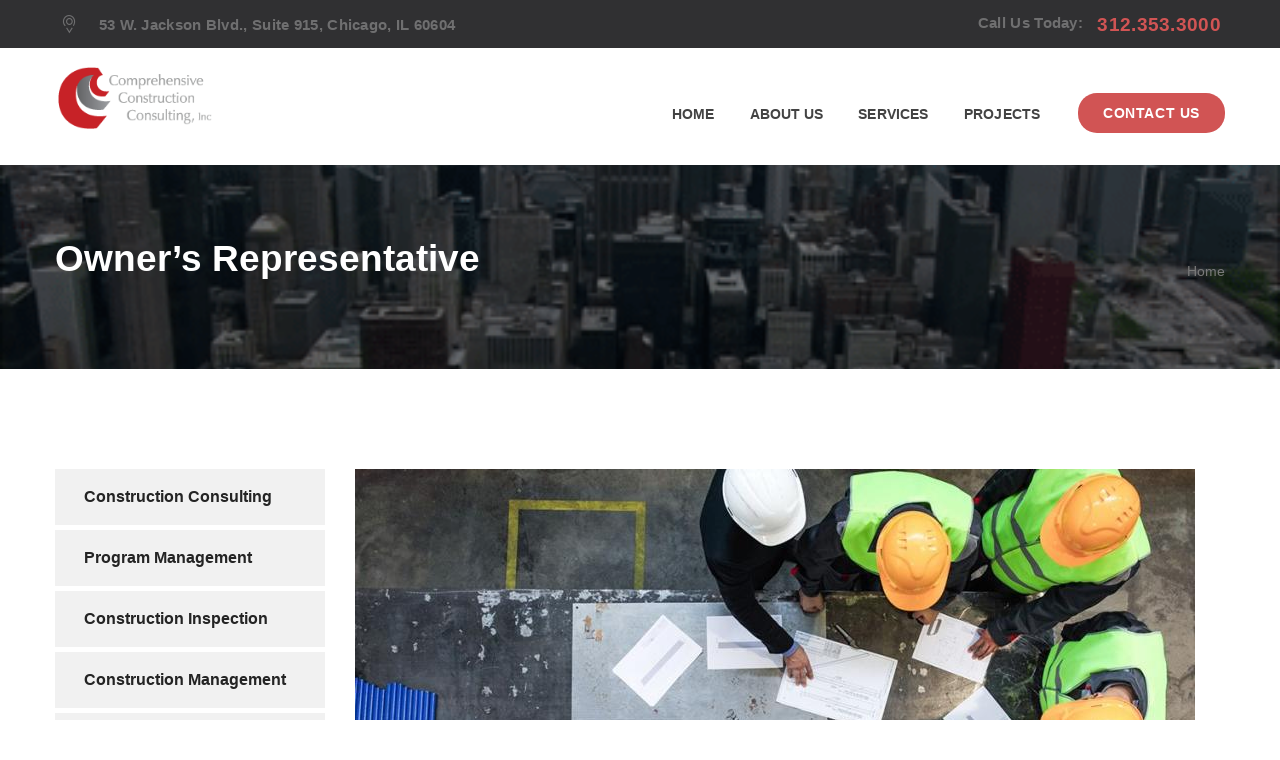

--- FILE ---
content_type: text/html; charset=utf-8
request_url: https://comprehensivecc.com/service/owner%E2%80%99s-representative
body_size: 4833
content:
<!DOCTYPE html PUBLIC "-//W3C//DTD XHTML+RDFa 1.0//EN"
  "http://www.w3.org/MarkUp/DTD/xhtml-rdfa-1.dtd">

<head profile="http://www.w3.org/1999/xhtml/vocab">
    <meta http-equiv="Content-Type" content="text/html; charset=utf-8" />
<meta name="Generator" content="Drupal 7 (http://drupal.org)" />
<link rel="alternate" type="application/rss+xml" title="RSS - Owner’s Representative" href="https://comprehensivecc.com/taxonomy/term/14/feed" />
<link rel="canonical" href="/service/owner%E2%80%99s-representative" />
<link rel="shortlink" href="/taxonomy/term/14" />
<meta about="/service/owner%E2%80%99s-representative" typeof="skos:Concept" property="rdfs:label skos:prefLabel" content="Owner’s Representative" />
<link rel="shortcut icon" href="https://comprehensivecc.com/sites/all/themes/ccctheme/favicon.ico" type="image/vnd.microsoft.icon" />
    <title>Owner’s Representative | Comprehensive Construction Consulting, Inc.</title>
    <meta charset="utf-8">
    <link rel="dns-prefetch" href="https://fonts.googleapis.com/">
    <meta name="viewport" content="width=device-width, initial-scale=1.0, minimum-scale=1.0">
    <link type="text/css" rel="stylesheet" href="https://comprehensivecc.com/sites/default/files/css/css_xE-rWrJf-fncB6ztZfd2huxqgxu4WO-qwma6Xer30m4.css" media="all" />
<link type="text/css" rel="stylesheet" href="https://comprehensivecc.com/sites/default/files/css/css_4ES80ZfqHM7aXiyK1Rw8q8be0U9Ru8wjKiiM8h-yfUo.css" media="all" />
<link type="text/css" rel="stylesheet" href="https://comprehensivecc.com/sites/default/files/css/css_GDZ1W5kWk3V5ySd4Tx7voRD1UshmjxJJaU46rfYocU0.css" media="all" />
<link type="text/css" rel="stylesheet" href="https://comprehensivecc.com/sites/default/files/css/css_ZrFjybDw18dzoOB3kGJYh_AAgHpATPX1QIFxkD71Mlo.css" media="all" />
</head>
<body class="html not-front not-logged-in no-sidebars page-taxonomy page-taxonomy-term page-taxonomy-term- page-taxonomy-term-14" >
        
<!-- header -->
<div id="block" class="boxed-full">
    <header class="sticky tt-header">
        <div class="top-line">
            <div class="container">
                <div class="top-line-inner clearfix">
                    <div class="top-line-left">
                        <div class="top-info">
                            <i class="icon icon-Pointer">
                            </i>
                            53 W. Jackson Blvd., Suite 915, Chicago, IL 60604
                        </div>
                    </div>
                    <div class="top-line-right">
                        <div class="top-info">
                            Call Us Today:
                            <a class="phone_margin_left" href="tel:3123533000">312.353.3000</a>
                        </div>
                    </div><!-- /top-line-right -->
                </div><!-- /top-line-inner -->
            </div><!-- /container -->
        </div><!-- /top-line -->

        <div class="container">
            <div class="top-inner clearfix">
                <a href="/" class="logo"><img src="/sites/all/themes/ccctheme/img/ccc-logo-red-gray.png" alt="Comprehensive Construction Consulting, Inc.">
                </a>
                <a href="/" class="sticky-logo"><img src="/sites/all/themes/ccctheme/img/ccc-logo-red-gray.png" alt="Comprehensive Construction Consulting, Inc."></a>

                <div class="cmn-toggle-switch"><span></span></div>
            </div>
            <div class="toggle-block">
                <div class="toggle-block-container">
                    <nav class="main-nav clearfix">
                      <ul id="Primary" class="menu"><li class="menu-221 first"><a href="/">Home</a></li>
<li class="menu-354"><a href="/about-us">About Us</a></li>
<li class="menu-417"><a href="/services" title="">Services</a></li>
<li class="menu-418 last"><a href="/projects" title="">Projects</a></li>
</ul>                    </nav>

                    <div class="nav-more">
                        <a class="c-btn" href="/contact">Contact Us</a>
                    </div>

                </div><!-- /toggle-block-container -->
            </div>
        </div><!-- /container -->
    </header>
<!-- / header -->
    <div class="tt-header-margin">
    </div>
    <div class="about_banner additional-class" style="background-image:url('https://media.giphy.com/media/fGFLr6fMhArMH4qyeJ/giphy.gif');">
        <div class="contentpadding" style="; ;">
            <div class="container">
                <div class="row">
                    <div class="col-md-8 col-sm-8">
                        <h3 class="tt-tittle">Owner’s Representative</h3>
                    </div>
                    <div class="col-md-4 col-sm-4">
                        <div class="breadcrumb">
                          <h2 class="element-invisible">You are here</h2><div class="breadcrumb"><a href="/">Home</a></div>                        </div>
                    </div>
                </div>
            </div>
        </div>
    </div>

    <div id="content-wrapper">
        <div class="container main-container ">
            <div class="content-area">
                <div class="contentpadding">
                    <div class="tt-tab-wrapper">
                        <div class="row">
                                                      <div class="col-sm-12 col-md-4 col-md-push-8 col-lg-3 col-lg-push-9">
                                  <div class="region region-sidebar-left">
    <div class="block-block-2-wrapper">
  <div id="block-block-2" class="block block-block block-block-2">

          
    <div class="content">
      <div class="vc_column-inner ">
<div class="wpb_wrapper">
        <aside class="blogAside" style="display: none;"><ul class="categoryList normall"><li><a href="/service/construction-consulting">Construction Consulting</a></li>
<li><a href="/service/program-management">Program Management</a></li>
<li><a href="/service/construction-inspection">Construction Inspection</a></li>
<li><a href="/service/construction-management">Construction Management</a></li>
<li><a href="/service/contract-administrator-and-procurement-contract-analyst">Contract Administrator and Procurement Contract Analyst</a></li>
</ul><div class="faq_query">
<h4 class="tt-faq-title">Have an Inquiry?</h4>
<div class="simple-text">
<p>Contact with us through our representative or submit a business inquiry online.</p>
</div>
<p>                <a href="/contact">Contact us</a>
            </p></div>
<p>        </p></aside></div>
</div>
    </div>
  </div>
</div>  </div>
                            </div>
                            <div class="col-sm-12 col-md-8 col-md-pull-4 col-lg-9 col-lg-pull-3">
                          
                          
                          
                                                      <div class="vc_row wpb_row vc_row-fluid">
                                <div class="wpb_column vc_column_container vc_col-sm-12">
                                    <div class="vc_column-inner">
                                                                                                                                                            <div class="region region-content">
    <div class="block-system-main-wrapper">
  <div id="block-system-main" class="block block-system block-system-main">

          
    <div class="content">
      <div class="term-listing-heading"><div id="taxonomy-term-14" class="taxonomy-term vocabulary-services">

  
  <div class="content">
    <div class="field field-name-field-service-img field-type-image field-label-hidden"><div class="field-items"><div class="field-item even"><img typeof="foaf:Image" src="https://comprehensivecc.com/sites/default/files/styles/840x325/public/services/Owners%20Rep2.jpg?itok=ziuBjTks" width="840" height="325" alt="" /></div></div></div><div class="taxonomy-term-description"><p>As owner’s representative, CCC serves as an extension of the owner and a liason between the owner and contractors, vendors and architects. We represent owners throughout the entire process of the project, including site selection, design, entitlements, permitting, and construction to ensure that the owner’s best interests are carried out. CCC monitors various tasks associated with the development including ensuring that the project scope is carried out on time and within budget. We stay in constant contact with owners and report on project issues and progress as needed. We empower owners with the most control of programs, budgets, schedules, and value. CCC's owner’s representative services provide project cost and time savings.</p>
</div>  </div>

</div>
</div><div class="node node-project node-teaser clearfix" about="/project/provident-hospital-mri-and-endoscopy-suite-renovation" typeof="sioc:Item foaf:Document">
  <div class="wpb_wrapper">
      
      <div class="content simple-text">
        <div class="field field-name-field-project-main-img field-type-image field-label-hidden"><div class="field-items"><div class="field-item even"><a href="/project/provident-hospital-mri-and-endoscopy-suite-renovation"><img typeof="foaf:Image" src="https://comprehensivecc.com/sites/default/files/styles/350x205/public/main-img/Provident-Hospital_1.jpg?itok=f9FFqJnT" width="350" height="205" alt="" /></a></div></div></div><div class="field field-name-title-field field-type-text field-label-hidden"><div class="field-items"><div class="field-item even">Provident Hospital MRI and Endoscopy Suite Renovation</div></div></div>      </div>
  </div>

</div>
    </div>
  </div>
</div>  </div>
                                    </div>
                                </div>
                            </div>

                                                  </div>
                    </div>
                </div>
            </div>
        </div>
                <div class="vc_row-full-width vc_clearfix"></div>

              <!-- quote section -->
<div data-vc-full-width="true" data-vc-full-width-init="true" class="vc_row wpb_row vc_row-fluid what_clientsay vc_row-has-fill vimeo-wrapper">
        <div class="wpb_column vc_column_container vc_col-sm-12">
        <div class="vc_column-inner ">
            <div class="wpb_wrapper">
                <div class="contentpadding ">
                    <div class="row">
                        <div class="col-md-12">
                            <h3 class="tt-tittle col-md-8 col-md-offset-4">What our client says</h3>
                            <div class="large-12 columns">
                                <div>
                                    <div class="item">
                                        <div class="col-md-12">
                                            <div class="test-right">
                                                <p>CCC is awarded the 2014 ‘Construction Project of the Year’ for the Rodgers Elementary School Renovation Project..</p>
                                                <div class="icon">
                                                    <img src="/sites/all/themes/ccctheme/img/demo/homepage/quote.png" alt="">
                                                </div>
                                                <h4>-Patricia Taylor, Chief Operating Officer, CPS</h4>
                                            </div>
                                        </div>
                                    </div>
                                </div>
                            </div>
                        </div>
                    </div>
                </div>
            </div>
        </div>
    </div>
</div>

                <div class="vc_row-full-width vc_clearfix"></div>
    </div>
        </div>
    </div>
    <footer class="tt-footer">
        <div class="tt-footer-inner">
            <div class="container">
                <div class="row">
                    <div class="col-lg-3 col-md-3  col-sm-6 col-xs-12 footer-1">
                        <div id="pu_media_upload-2" class="widget tmc_about about-us-widget">			<a href="/" class="tt-footer-logo">
                                <img class="img-responsive" src="/sites/all/themes/ccctheme/img/ccc-logo-red-gray.png" alt="Consultex">
                            </a>
                            <div class="empty-space marg-lg-b30"></div>
                            <div class="simple-text dark padding-sm">
                                <p>
                                    Comprehensive Construction Consulting, Inc. (CCC) is a construction consulting firm which has been in business for 12 years.  CCC works collaboratively with owners and clients in both primary and sub-consultant roles.
                                </p>
                                <p>
                                    <a href="/about-us" class="readMore">
                                        Read More
                                    </a>
                                </p>
                            </div>
                            <div class="marg-xs-b30 mobile-marg-0"></div>
                        </div>
                    </div>
                    <div class="col-lg-3 col-md-3  col-sm-6 col-xs-12 footer-2">
                        <div class="empty-space marg-lg-b35"></div>
                        <div id="nav_menu-2" class="widget widget_nav_menu widget-links tt-footer-list set">
                            <h4 class="tt-foooter-title h5">
                                <small>Quick Links</small>
                            </h4>
                            <div class="menu-footer-2-container">
                                <ul id="menu-footer-2" class="menu">
                                    <li><a href="/">Home</a></li>
                                    <li><a href="/about-us">About Us</a></li>
                                    <li><a href="/services">Services</a></li>
                                    <li><a href="/projects">Projects</a></li>
                                    <li><a href="/contact">Contact Us</a></li>
                                    <li><a href="/user/login">Portal Login</a></li>
                                </ul>
                            </div>
                        </div>
                    </div>
                    <div class="col-lg-3 col-md-3  col-sm-6 col-xs-12 footer-3">
                        <div class="empty-space marg-lg-b35"></div>
                        <div id="nav_menu-3" class="widget widget_nav_menu widget-links tt-footer-list set">
                            <h4 class="tt-foooter-title h5"><small>Services</small></h4>
                            <div class="menu-footer-3-container">
                                <ul id="menu-footer-3" class="menu">
                                                                        <li>
                                        <a href="/service/construction-consulting">
                                            Construction Consulting                                        </a>
                                    </li>
                                                                        <li>
                                        <a href="/service/construction-inspection">
                                            Construction Inspection                                        </a>
                                    </li>
                                                                        <li>
                                        <a href="/service/construction-management">
                                            Construction Management                                        </a>
                                    </li>
                                                                        <li>
                                        <a href="/service/contract-administration">
                                            Contract Administration                                        </a>
                                    </li>
                                                                        <li>
                                        <a href="/service/diversity-program-consulting">
                                            Diversity Program Consulting                                        </a>
                                    </li>
                                                                        <li>
                                        <a href="/service/leed-ap">
                                            LEED AP                                        </a>
                                    </li>
                                                                        <li>
                                        <a href="/service/owner’s-representative">
                                            Owner’s Representative                                        </a>
                                    </li>
                                                                        <li>
                                        <a href="/service/program-management">
                                            Program Management                                        </a>
                                    </li>
                                                                        <li>
                                        <a href="/service/project-closeout">
                                            Project Closeout                                        </a>
                                    </li>
                                                                        <li>
                                        <a href="/service/public-outreach">
                                            Public Outreach                                        </a>
                                    </li>
                                                                    </ul>
                            </div>
                        </div>
                    </div>
                    <div class="col-lg-3 col-md-3  col-sm-6 col-xs-12 footer-3">
                        <div class="empty-space marg-lg-b35"></div>
                        <div id="nav_menu-3" class="widget widget_nav_menu widget-links tt-footer-list set">
                            <h4 class="tt-foooter-title h5"><small>Strategic Partners</small></h4>
                            <div class="menu-footer-3-container">
                                <ul id="menu-footer-3" class="menu">
                                      <li><a href="http://onyxchicago.com/corporate-profile/">Onyx Architectural Services</a></li>
                                      <li><a href="https://www.spaantech.com/">SPAAN Tech, Inc</a></li>
                                      <li><a href="https://spmurphyinc.com/">SP Murphy, Inc.</a></li>
                                </ul>
                            </div>
                        </div>
                    </div>
                </div>
            </div>
        </div>
        <div class="tt-copy">
            <div class="container">
                <div class="row">
                    <div class="col-sm-6">
                        <div class="tt-copy-left">
                            Copyright © Comprehensive Construction Consulting, Inc. 2018. All rights reserved.								</div>
                    </div>
                    <div class="col-sm-6">

                    </div>
                </div>
            </div>
        </div>
    </footer>
</div>    <script type="text/javascript" src="//ajax.googleapis.com/ajax/libs/jquery/1.10.2/jquery.min.js"></script>
<script type="text/javascript">
<!--//--><![CDATA[//><!--
window.jQuery || document.write("<script src='/sites/all/modules/contrib/jquery_update/replace/jquery/1.10/jquery.min.js'>\x3C/script>")
//--><!]]>
</script>
<script type="text/javascript" src="https://comprehensivecc.com/sites/default/files/js/js_dWhBODswdXXk1M5Z5nyqNfGljmqwxUwAK9i6D0YSDNs.js"></script>
<script type="text/javascript" src="https://comprehensivecc.com/sites/default/files/js/js_JPRsqb7LGxvd6bG_O6mGsgDWYtmjHoO0CWqFMo8cxvY.js"></script>
<script type="text/javascript" src="https://comprehensivecc.com/sites/default/files/js/js_yzVvDNEngpc-lkrrH4F-MsALvJUhxtUooEqSrzkyU4Y.js"></script>
<script type="text/javascript">
<!--//--><![CDATA[//><!--
jQuery.extend(Drupal.settings, {"basePath":"\/","pathPrefix":"","ajaxPageState":{"theme":"ccctheme","theme_token":"MMRJRRpkF3Zue1xQ2PvLnyBsj3SV08PdQLFpNaHhrog","js":{"\/\/ajax.googleapis.com\/ajax\/libs\/jquery\/1.10.2\/jquery.min.js":1,"0":1,"misc\/jquery-extend-3.4.0.js":1,"misc\/jquery.once.js":1,"misc\/drupal.js":1,"sites\/all\/modules\/contrib\/captcha\/captcha.js":1,"sites\/all\/themes\/ccctheme\/js\/scripts.js":1,"sites\/all\/themes\/ccctheme\/js\/bootstrap.min.js":1,"sites\/all\/themes\/ccctheme\/js\/waypoints.min.js":1,"sites\/all\/themes\/ccctheme\/js\/jquery.counterup.min.js":1,"sites\/all\/themes\/ccctheme\/js\/global.js":1,"sites\/all\/themes\/ccctheme\/js\/modernizr.js":1,"sites\/all\/themes\/ccctheme\/js\/swiper.jquery.min.js":1,"sites\/all\/themes\/ccctheme\/js\/owl.carousel.min.js":1,"sites\/all\/themes\/ccctheme\/js\/jquery.shuffle.min.js":1,"sites\/all\/themes\/ccctheme\/js\/jquery.magnific-popup.min.js":1,"sites\/all\/themes\/ccctheme\/js\/js_composer_front.min.js":1},"css":{"modules\/system\/system.base.css":1,"modules\/system\/system.menus.css":1,"modules\/system\/system.messages.css":1,"modules\/system\/system.theme.css":1,"modules\/field\/theme\/field.css":1,"sites\/all\/modules\/contrib\/logintoboggan\/logintoboggan.css":1,"modules\/node\/node.css":1,"modules\/search\/search.css":1,"modules\/user\/user.css":1,"sites\/all\/modules\/contrib\/views\/css\/views.css":1,"sites\/all\/modules\/contrib\/ckeditor\/css\/ckeditor.css":1,"sites\/all\/modules\/contrib\/ctools\/css\/ctools.css":1,"modules\/taxonomy\/taxonomy.css":1,"sites\/all\/themes\/ccctheme\/css\/bootstrap.min.css":1,"sites\/all\/themes\/ccctheme\/css\/animate.css":1,"sites\/all\/themes\/ccctheme\/css\/font-awesome.min.css":1,"sites\/all\/themes\/ccctheme\/css\/fi\/flaticon.css":1,"sites\/all\/themes\/ccctheme\/css\/style.css":1,"sites\/all\/themes\/ccctheme\/css\/owl.carousel.min.css":1,"sites\/all\/themes\/ccctheme\/css\/owl.theme.default.min.css":1,"sites\/all\/themes\/ccctheme\/css\/responsive.css":1,"sites\/all\/themes\/ccctheme\/css\/strock.css":1,"sites\/all\/themes\/ccctheme\/css\/swiper.css":1,"sites\/all\/themes\/ccctheme\/css\/magnific-popup.css":1,"sites\/all\/themes\/ccctheme\/css\/js_composer.min.css":1,"sites\/all\/themes\/ccctheme\/css\/custom.css":1}}});
//--><!]]>
</script>
    <script defer src="https://static.cloudflareinsights.com/beacon.min.js/vcd15cbe7772f49c399c6a5babf22c1241717689176015" integrity="sha512-ZpsOmlRQV6y907TI0dKBHq9Md29nnaEIPlkf84rnaERnq6zvWvPUqr2ft8M1aS28oN72PdrCzSjY4U6VaAw1EQ==" data-cf-beacon='{"version":"2024.11.0","token":"a51238368d734145b0dc0cd988fc7b61","r":1,"server_timing":{"name":{"cfCacheStatus":true,"cfEdge":true,"cfExtPri":true,"cfL4":true,"cfOrigin":true,"cfSpeedBrain":true},"location_startswith":null}}' crossorigin="anonymous"></script>
</body>
</html>
